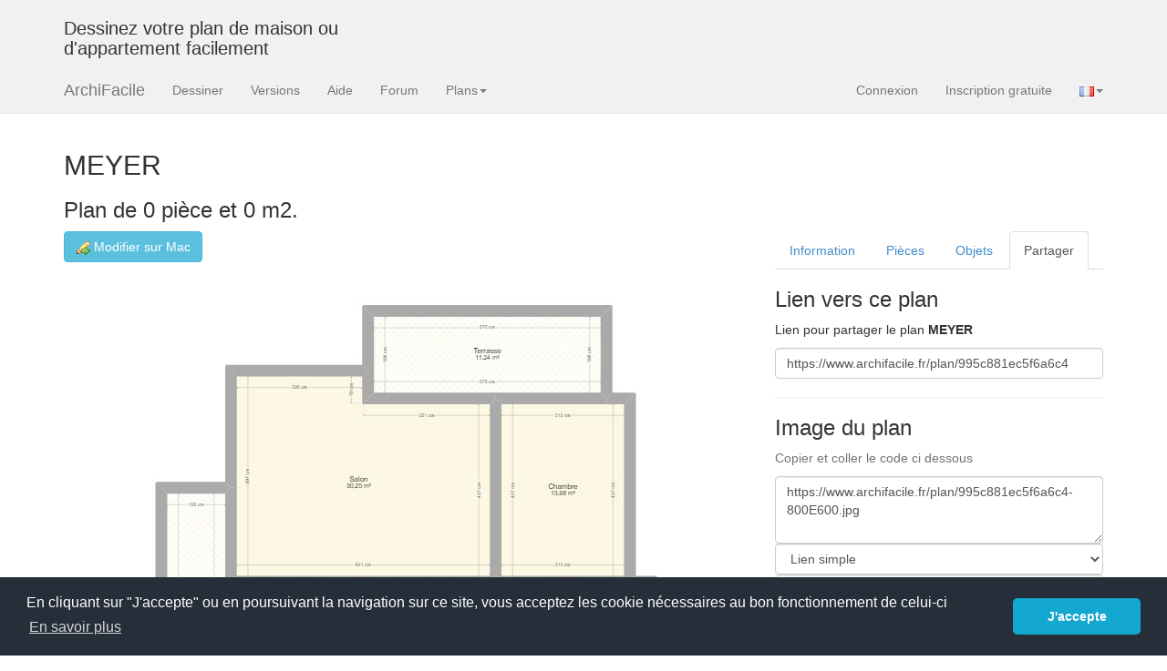

--- FILE ---
content_type: text/html; charset=UTF-8
request_url: https://www.archifacile.fr/plan/995c881ec5f6a6c4
body_size: 4321
content:
<!DOCTYPE html>
<html lang="fr">
  <head>
  <meta name="viewport" content="width=device-width, initial-scale=1.0">
  <title>MEYER - Plan dessiné par PIERROTLARCHI</title>
  <meta name="description" content="plan de maison,&hearts; &hearts; &hearts; &hearts;,plan appartement,logiciel maison,logiciel plan gratuit,telecharger logiciel plan de maison" />
  <meta property="og:title" content="MEYER - Plan dessiné par PIERROTLARCHI" />
  <meta property="og:type" content="website" />
  <meta property="og:url" content="https://www.archifacile.fr" />
  <meta property="og:image" content="https://www.archifacile.fr/plan/995c881ec5f6a6c4-750E750.jpg" />
  <meta property="fb:app_id" content="199487083467983" />
  <meta property="og:site_name" content="ArchiFacile" />
  <meta property="og:description" content="plan de maison,&hearts; &hearts; &hearts; &hearts;,plan appartement,logiciel maison,logiciel plan gratuit,telecharger logiciel plan de maison" />
  <meta property="og:locale" content="fr_FR" />
    <meta property="og:image" content="https://www.archifacile.fr/plan/995c881ec5f6a6c4-80E80.jpg" />
  <meta name="twitter:card" content="summary_large_image">
  <meta name="twitter:site" content="@ArchiFacile">
  <meta name="twitter:creator" content="@ArchiFacile">
  <meta name="twitter:title" content="Plan de maison">
  <meta name="twitter:description" content="MEYER">
  <meta name="twitter:image" content="https://www.archifacile.fr/plan/995c881ec5f6a6c4-800E600.jpg">
         
    <link rel="shortcut icon" href="/favicon.ico">
    <link rel="icon" sizes="192x192" href="/favicon192.png">
    <link rel="icon" sizes="128x128" href="/favicon128.png">
    <link rel="apple-touch-icon" sizes="180x180" href="/apple-touch-icon.png">
    <link rel="mask-icon" href="/safari-pinned-tab.svg" color="#f0ad4e">
    <link rel="stylesheet" type="text/css" href="/assets/css/styles.css" />
    <link rel="stylesheet" type="text/css" href="/assets/css/notify.css" />
    <!--[if IE]>
    <meta http-equiv="X-UA-Compatible" content="IE=edge" />
    <![endif]-->

    <!-- Code promo pour les plus geek = "GEEK10PC", reste à deviner l'url pour l'utiliser :) -->

  </head>
  <body>
        <div class="navbar navbar-default navbar-static-top hidden-xs" style="margin-bottom:0; border:0">
        <div class="container">
  			<div class="row">
                                <div class="col-lg-4 visible-lg">
                    <h3>Dessinez votre plan de maison ou d'appartement facilement</h3>
                </div>
                				<div class="col-lg-8 pub_728x90 hidden-xs">
			    				</div>
			</div>
        </div> 
    </div> 
    
    <!-- Static navbar -->
        <div class="navbar navbar-default navbar-static-top">
      <div class="container">
        <div class="navbar-header">
                    <button type="button" class="navbar-toggle" data-toggle="collapse" data-target=".navbar-collapse">
            <span class="icon-bar"></span>
            <span class="icon-bar"></span>
            <span class="icon-bar"></span>
            <span class="sr-only">Menu</span>
          </button>
                    <a class="navbar-brand" href="/">ArchiFacile</a>
        </div>
        <div class="navbar-collapse collapse">
          <ul class="nav navbar-nav">
            <li class="track" data-track="menu|dessiner"><a href="/ed/planenligne">Dessiner</a></li>
            <li class="track" data-track="menu|versions"><a href="/versions">Versions</a></li>
            <li class="track" data-track="menu|logiciel"><a href="/logiciel/">Aide</a></li>
            <li class="track" data-track="menu|forum"><a href="/forum/">Forum</a></li>
            <li class="dropdown">
                <a href="#" class="dropdown-toggle" data-toggle="dropdown">Plans<span class="caret"></span></a>
                <ul class="dropdown-menu">
                  <li class="track" data-track="menu|plans/maison"><a href="/plans/maison">Plan de maison</a></li>
                  <li class="track" data-track="menu|plans/cuisine"><a href="/plans/cuisine">Plan de cuisine</a></li>
                  <li class="track" data-track="menu|plans/table"><a href="/plans/table">Plan de table</a></li>
                  <li class="track" data-track="menu|plans/jardin"><a href="/plans/jardin">Plan de jardin</a></li>
                  <li class="track" data-track="menu|plans/electrique"><a href="/plans/electrique">Schéma électrique</a></li>
                  <li class="track" data-track="menu|rechercher-plan"><a href="/fr/rechercher-plan">Rechercher un plan</a></li>
                  <li class="track" data-track="menu|cadastre"><a href="/cadastre">Plan cadastral</a></li>
                  <li class="track" data-track="menu|implantation"><a href="/logiciel/plan-implantation-maison">Implantation de maison</a></li>
                  <li class="track" data-track="menu|solaire"><a href="/logiciel/panneau-solaire">Calcul production solaire</a></li>
                  <li class="track" data-track="menu|objets"><a href="/objets">Bibliothèque d'objet</a></li>
                </ul>
            </li>
                      </ul>
          <ul class="nav navbar-nav navbar-right">
            <li><a href="/connexion" class="auth-handler">Connexion</a></li>
            <li><a href="/creercompte" class="auth-handler">Inscription gratuite</a></li>

              <li class="dropdown">
                  <a href="#" class="dropdown-toggle" data-toggle="dropdown"><img src="/img/lang_fr.gif" width="16" height="11" alt="FR" /><span class="caret"></span></a>
                  <ul class="dropdown-menu">
                      <li><a title="English. Floor plans, house plans free" href="https://www.archifacile.net"><img src="/img/lang_en.gif" width="16" height="11" alt="EN" /> English</a></li>
                      <li><a title="Español. Planos de casas" href="https://es.archifacile.net"><img src="/img/lang_es.gif" width="16" height="11" alt="ES" /> Español</a></li>
                      <li><a title="Português. Planta de casa e apartamento" href="https://pt.archifacile.net"><img src="/img/lang_pt.gif" width="16" height="11" alt="PT" /> Português</a></li>
                  </ul>
              </li>
          </ul>
        </div><!--/.nav-collapse -->    
      </div>
    </div>
        <div class="container">



<h2 id="plan-title">MEYER</h2>

<h3>Plan de 0 pièce et 0 m2.</h3>

        
<div class="row">
    <div class="col-md-8">

    <p>
    
        
                
        
       	


       	       	<a href="/ed/995c881ec5f6a6c4" rel="nofollow" class="btn btn-info track" data-track="Editeur|iPad"><img src="/img/editeur.png" width="16" height="16" alt="Modifier dans le navigateur" /> Modifier sur Mac</a>
       	       	        
        

                
        
        
        
        
    </p>

    <img class="img-responsive" src="/plan/995c881ec5f6a6c4-750E750.jpg" alt="MEYER. Plan de 0 pièce et 0 m2" title="MEYER. Plan de 0 pièce et 0 m2" width="750" height="750" />

<p>&nbsp;</p>

        


        
    </div><!-- col-md-8 -->

    <div class="col-md-4">
    
        <ul id="onglets" class="nav nav-tabs">
            <li  data-toggle="info"><a href="#info">Information</a></li>
            <li><a href="#pieces" data-toggle="pieces">Pièces</a></li>
            <li><a href="#objets" data-toggle="objets">Objets</a></li>
                        <li class="active"><a href="#liens" data-toggle="liens">Partager</a></li>
        </ul>
      
        <div class="tab-content">
                  <div class="tab-pane" id="info">
            
                                                                          
            <h3>Détails du plan</h3>
            <ul>
               <li>Plan commencé le 19/10/23 par <a href="/profil/OEIXplQqn0lPEM6g">PIERROTLARCHI</a></li>
    	         <li>Modifié le 19/10/23 par <a href="/profil/OEIXplQqn0lPEM6g">PIERROTLARCHI</a></li>
               <li>Partage :
                                                            Utilisation                                  </li>
            </ul>

            <h3>Mots clés</h3>

                        <div class="tags">
<span class="tag">A construire</span>
<span class="tag">A louer</span>
<span class="tag">A rénover</span>
<span class="tag">A vendre</span>
<span class="tag tag-on"><a href="/plans/appartement">Appartement</a></span>
<span class="tag">Atelier</span>
<span class="tag">Bureau</span>
<span class="tag">Chez moi</span>
<span class="tag">Coupe</span>
<span class="tag">Duplex</span>
<span class="tag">Electricité</span>
<span class="tag">Extension</span>
<span class="tag">Facade</span>
<span class="tag">Ferme</span>
<span class="tag">Garage</span>
<span class="tag">Jardin</span>
<span class="tag">Loft</span>
<span class="tag">Magasin</span>
<span class="tag">Maison</span>
<span class="tag">Piscine</span>
</div>



        </div>
          <li class="tab-pane" id="pieces">
    <h3>Liste des pièces</h3>
        <p>Aucune pièce n'a été créé sur ce plan.</p>
    </li>
          <div class="tab-pane" id="objets">
    <h3>Liste des objets</h3>
            <p>Aucun objet n'a été utilisé sur ce plan.</p>
    </div>
                    <div class="tab-pane active in" id="liens">
    <h3>Lien vers ce plan</h3>
    <p>
        Lien pour partager le plan <strong>MEYER</strong>
    </p>
    <div class="form-group">
        <input type="text" class="form-control" value="https://www.archifacile.fr/plan/995c881ec5f6a6c4" />
    </div>

    
    <hr />
    <h3>Image du plan</h3>
    <p class="help-block">Copier et coller le code ci dessous</p>
    <textarea class="form-control" rows="3" id="image-text">https://www.archifacile.fr/plan/995c881ec5f6a6c4-800E600.jpg</textarea>

    <select class="form-control image-plan" id="image-type">
        <option value="1">Lien simple</option>
        <option value="2">Embedded</option>
        <option value="3">HTML pour blog</option>
        <option value="4">BBCode pour forum</option>
    </select>

    <select class="form-control image-plan" id="image-taille">
        <option value="640E480">Petite taille 640x480</option>
        <option value="800E600" selected="selected">Moyenne taille 800x600</option>
        <option value="1024E768">Grande taille 1024x768</option>
        <option value="2048E1024">Très grande taille 2048x1024</option>
    </select>

    <!--<button class="btn btn-default btn-block" type="button">Copier</button>-->

    <hr />
    <h3>Partagez ce plan</h3>
    <div id="social" >
        <a target="_blank" class="social fb_logo" title="Facebook" href="https://www.facebook.com/sharer.php?u=https://www.archifacile.fr/plan/995c881ec5f6a6c4&amp;t=Plan de maison MEYER" rel="nofollow" onclick="javascript:window.open(this.href, '', 'menubar=no,toolbar=no,resizable=yes,scrollbars=yes,height=500,width=700');return false;"></a>
        <a target="_blank" class="social google_logo" title="Google +" href="https://plus.google.com/share?url=https://www.archifacile.fr/plan/995c881ec5f6a6c4&amp;hl=fr" rel="nofollow" onclick="javascript:window.open(this.href, '', 'menubar=no,toolbar=no,resizable=yes,scrollbars=yes,height=450,width=650');return false;"></a>
        <a target="_blank" class="social twitter_logo" title="Twitter" href="https://twitter.com/share?url=https://www.archifacile.fr/plan/995c881ec5f6a6c4&amp;text=Plan de maison MEYER" rel="nofollow" onclick="javascript:window.open(this.href, '', 'menubar=no,toolbar=no,resizable=yes,scrollbars=yes,height=400,width=700');return false;"></a>
        <a target="_blank" class="social pinterest_logo" title="Pinterest" href="https://fr.pinterest.com/pin/create/button/?url=https%3A%2F%2Fwww.archifacile.fr%2Fplan%2F995c881ec5f6a6c4&media=https%3A%2F%2Fwww.archifacile.fr%2Fplan%2F995c881ec5f6a6c4-750E750.jpg&description=MEYER" rel="nofollow"></a>
    </div>

    <hr />
    <h3>Vous aimez ce plan ?</h3>
    <p>Cliquez sur J'aime et gagnez des fonctionnalités</p>

    <!-- <g:plusone></g:plusone>-->
    <iframe src="//www.facebook.com/plugins/like.php?href=http%3A%2F%2Fwww.facebook.com%2Fpages%2FArchiFacile%2F142071202116&amp;send=false&amp;layout=standard&amp;width=240&amp;show_faces=false&amp;action=like&amp;colorscheme=light&amp;font&amp;height=24&amp;appId=199487083467983" scrolling="no" frameborder="0" style="border:none; overflow:hidden; width:240px; height:24px;" allowTransparency="true"></iframe>

</div>
        </div>

        
                <hr />
        <ins class="adsbygoogle" style="display:inline-block;width:336px;height:280px" data-ad-client="ca-pub-4815136062967495" data-ad-slot="1422682357"></ins>
        
                <hr/>
        <p><a class="btn btn-warning" href="/fr/contact?signaleplan=995c881ec5f6a6c4"><span class="glyphicon glyphicon-flag"></span> Signaler ce plan</a></p>
        
    </div><!-- col-md-4 -->
    

</div><!-- row -->

<script>
    document.addEventListener("DOMContentLoaded", function() {
    $('#onglets a').click(function (e) {
      e.preventDefault();
      $(this).tab('show');
    })
});
</script>




                  




<script>
    document.addEventListener("DOMContentLoaded", function() {
        $('.image-plan').change(function (e) {
            e.preventDefault();
            var type = parseInt($('#image-type').val(), 10),
                    taille = $('#image-taille').val(),
                    url = window.location.href,
                    title = $('#plan-title').text(),
                    s, dim = taille.split('E');
            switch (type) {
                case 1:
                    s = url + '-' + taille + '.jpg';
                    break;
                case 2:
                    s = '<iframe src="' + url + '-' + taille + '.jpg" width="' + dim[0] + '" height="' + dim[1] + '" frameborder="0"></iframe>';
                    break;
                case 3:
                    s = '<a href="' + url + '" title="Plan de ' + title + ' avec ArchiFacile"><img src="' + url + '-' + taille + '.jpg" width="' + dim[0] + '" height="' + dim[1] + '" alt="Plan de ' + title + '"></a>';
                    break;
                case 4:
                    s = '[url=' + url + '][img]' + url + '-' + taille + '.jpg[/img][/url]';
                    break;
            }
            $('#image-text').val(s);
        })
    });
</script>
</div> <!-- /container -->
<hr/>

<footer>
    <div class="container">
        <p class="text-center">2025 © JSYS
            | <a href="/contact">Contact</a>
                        | <a href="/mentions-legales">Mentions légales</a>
            | <a href="/politique-confidentialite">Politique de confidentialité</a>
            | <a href="/bc">Acheter</a>
            | <a href="/">Accueil</a> | <a href="/logiciel/">Aide</a>
            | <a href="/forum/">Forum</a>
        </p>

        <p aria-hidden="true">&nbsp;</p>

        <p aria-hidden="true">&nbsp;</p>

        <p aria-hidden="true">&nbsp;</p>
    </div>
</footer>
<!--[if lt IE 9]>
<script src="/assets/js/html5shiv.js"></script>
<script src="/assets/js/respond.min.js"></script>
<link rel="stylesheet" type="text/css" href="/templates/fr/style_ie9.css"/>
<![endif]-->

<script src="/assets/js/javascript.min.js"></script>
<script src="/assets/js/auth-modals.js"></script>
<!--/plan/995c881ec5f6a6c4-->
<script src="/plan/995c881ec5f6a6c4-script.min.js"></script>


<!-- Google tag (gtag.js) -->
<script async src="https://www.googletagmanager.com/gtag/js?id=G-9H43T0MZ9P"></script>
<script>
    window.dataLayer = window.dataLayer || [];
    function gtag(){dataLayer.push(arguments);}
    gtag('js', new Date());
    gtag('config', 'G-9H43T0MZ9P');
</script>




</body>
</html>


--- FILE ---
content_type: text/html; charset=utf-8
request_url: https://www.google.com/recaptcha/api2/aframe
body_size: 270
content:
<!DOCTYPE HTML><html><head><meta http-equiv="content-type" content="text/html; charset=UTF-8"></head><body><script nonce="pvEVC3BdzfuBkPLBGk4kSA">/** Anti-fraud and anti-abuse applications only. See google.com/recaptcha */ try{var clients={'sodar':'https://pagead2.googlesyndication.com/pagead/sodar?'};window.addEventListener("message",function(a){try{if(a.source===window.parent){var b=JSON.parse(a.data);var c=clients[b['id']];if(c){var d=document.createElement('img');d.src=c+b['params']+'&rc='+(localStorage.getItem("rc::a")?sessionStorage.getItem("rc::b"):"");window.document.body.appendChild(d);sessionStorage.setItem("rc::e",parseInt(sessionStorage.getItem("rc::e")||0)+1);localStorage.setItem("rc::h",'1763858372371');}}}catch(b){}});window.parent.postMessage("_grecaptcha_ready", "*");}catch(b){}</script></body></html>